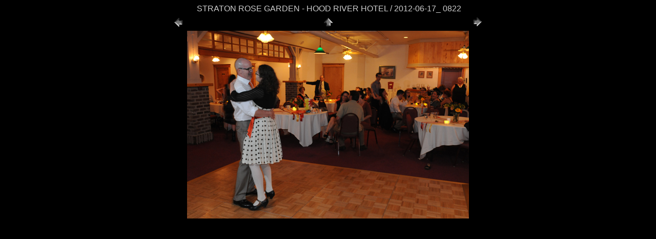

--- FILE ---
content_type: text/html
request_url: http://jfoto.com/Images/Jshotz/Weddings/Stratton%20Rose%20Garden/pages/2012-06-17_%200822.htm
body_size: 762
content:
<HTML>
	<HEAD>

		<TITLE>2012-06-17_ 0822</TITLE>
		<META name="generator" content="Adobe Photoshop(R) CS Web Photo Gallery">
		<META http-equiv="Content-Type" content="text/html; charset=iso-8859-1">
	</HEAD>

<BODY bgcolor=#000000 text=#CCCCCC link=#CCCCCC vlink=#CCCCCC alink=#CCCCCC>

<CENTER>
&nbsp;<FONT size=3 face=Arial>STRATON ROSE GARDEN - HOOD RIVER HOTEL / 2012-06-17_ 0822 </FONT>  
<TABLE width="600" border="0" cellpadding="0" cellspacing="2">
<TR>
	<TD width="30" rowspan="2" align="left" valign="top"><A href="2012-06-17_%200800.htm"><IMG src="../images/previous.gif" height="30" width="30" border="0" alt="Previous"></A></TD>
	<TD height="30" align="center" valign="bottom"><A href="../index.htm#85"><IMG src="../images/home.gif" height="30" width="30" border="0" alt="Home"></A></TD>
	<TD width="30" rowspan="2" align="right" valign="top"><A href="2012-06-17_%200823.htm"><IMG src="../images/next.gif" height="30" width="30" border="0" alt="Next"></A></TD>
</TR>
<TR>
  <TD width="555" align="center"><a href="2012-06-17_%200823.htm"><img src="../images/2012-06-17_%200822.jpg" %image_height% %image_width% border=0 alt="2012-06-17_ 0822"></a></TD>
</TR>
</TABLE>
</CENTER><DIV ALIGN=CENTER><FONT size=3 face=Arial></FONT></DIV>

</BODY>

</HTML>
